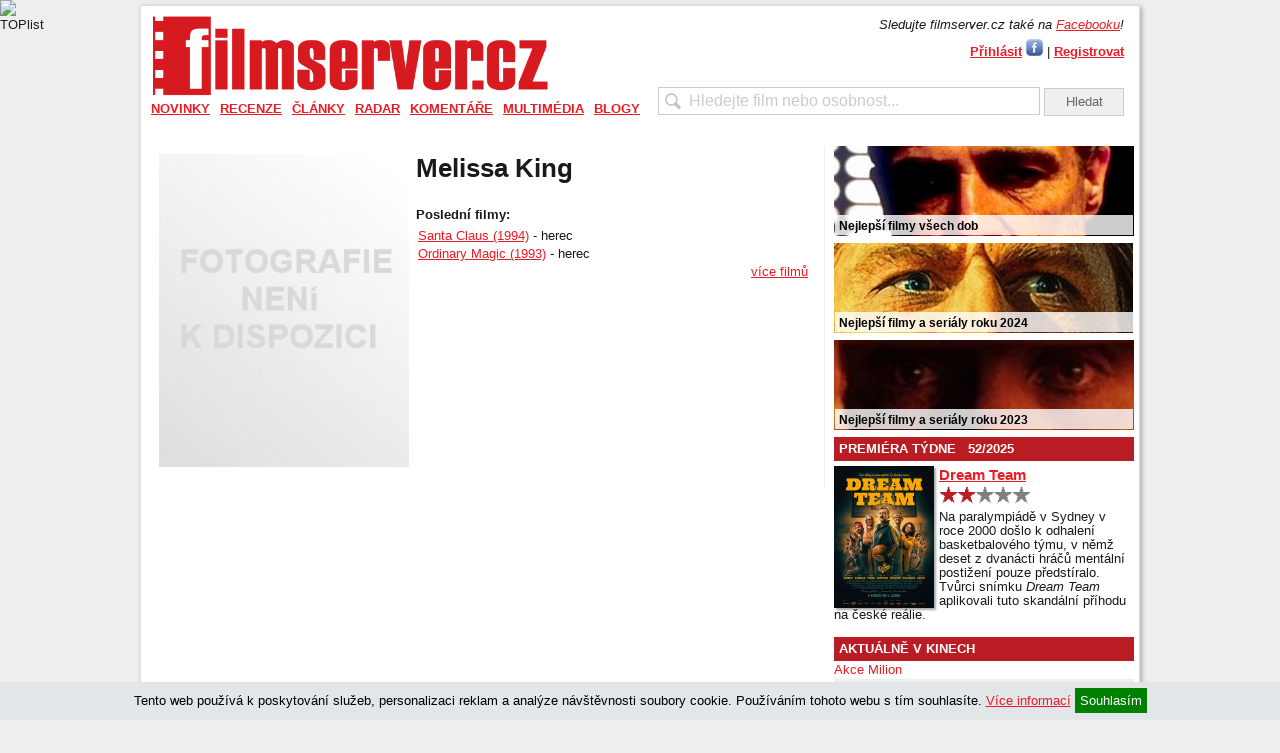

--- FILE ---
content_type: text/html; charset=UTF-8
request_url: https://filmserver.cz/melissa-king-osoba-95239/
body_size: 9122
content:
<!DOCTYPE html PUBLIC "-//W3C//DTD XHTML 1.0 Strict//EN" "http://www.w3.org/TR/xhtml1/DTD/xhtml1-strict.dtd">
<html xmlns="http://www.w3.org/1999/xhtml">
<head>
<meta http-equiv="Content-Type" content="text/html; charset=utf-8" />
<meta name="robots" content="all,follow">
<meta http-equiv="cache-control" content="public" />
<meta name="author" content="prolidi.cz" />
<meta name="copyright" content="prolidi.cz" />
<meta name="keywords" content="filmserver,film,trailer,recenze,dvd,blu-ray" />
<meta name="description" content="Melissa King" />
<meta http-equiv="Content-language" content="cs" />
<link rel="SHORTCUT ICON" href="/favicon.ico" />
<link rel="alternate" type="text/xml" title="RSS" href="https://filmserver.cz/rss/" />
<title>Melissa King - filmserver.cz</title>
<script src="/js/jquery.min.js"></script>
<script src="/js/jquery-ui.min.js"></script>
<script src="/js/jquery.fancybox.pack.js"></script>
<script src="/js/fs.js"></script>
<link rel="stylesheet" type="text/css" href="/css/jquery.fancybox.css" media="screen" />
<link rel="stylesheet" type="text/css" href="/css/jquery-ui.css">
<link rel="stylesheet" type="text/css" href="/css/fs.css" />
<script async src="https://www.googletagmanager.com/gtag/js?id=G-9KBMPS1G32"></script>
<script>window.dataLayer=window.dataLayer || [];function gtag(){dataLayer.push(arguments);}gtag('js',new Date());gtag('config','G-9KBMPS1G32');</script>
<meta property="fb:app_id" content="123088031076219" />
<meta property="fb:page_id" content="150332291645174" />
<meta property="og:url" content="https://filmserver.cz/melissa-king-osoba-95239/" />
<meta property="og:type" content="article" />
<meta property="og:description" content="" />
<meta property="og:title" content="Melissa King - filmserver.cz" />
<meta property="og:site_name" content="filmserver.cz" />
<!-- (C)2000-2015 Gemius SA - gemiusAudience / filmserver.cz / Ostatni -->
<script type="text/javascript">
<!--//--><![CDATA[//><!--
var pp_gemius_identifier = '1wLr2W7gCMcZMuLYdaOgAbdeHUdkAW8SN95TUnhRleX._7';
// lines below shouldn't be edited
function gemius_pending(i) { window[i] = window[i] || function() {var x = window[i+'_pdata'] = window[i+'_pdata'] || []; x[x.length]=arguments;};};
gemius_pending('gemius_hit'); gemius_pending('gemius_event'); gemius_pending('pp_gemius_hit'); gemius_pending('pp_gemius_event');
(function(d,t) {try {var gt=d.createElement(t),s=d.getElementsByTagName(t)[0],l='http'+((location.protocol=='https:')?'s':''); gt.setAttribute('async','async');
gt.setAttribute('defer','defer'); gt.src=l+'://spir.hit.gemius.pl/xgemius.js'; s.parentNode.insertBefore(gt,s);} catch (e) {}})(document,'script');
//--><!]]>
</script>
<script async src="//pagead2.googlesyndication.com/pagead/js/adsbygoogle.js"></script>
<script>
     (adsbygoogle = window.adsbygoogle || []).push({
          google_ad_client: "ca-pub-8375675310456483",
          enable_page_level_ads: true
     });
</script>
<script src="//d.seznam.cz/recass/js/sznrecommend-measure.min.js" data-webid="52"></script>
<script src="//d.seznam.cz/recass/js/sznrecommend.min.js"></script>
</head>

<body>
 <div id="pocitadla">
  <script type="text/javascript">document.write('<img src="//toplist.cz/count.asp?id=1127633&amp;logo=bc&amp;http='+escape(document.referrer)+'&amp;t='+escape(document.title)+'&amp;wi='+escape(window.screen.width)+'&amp;he='+escape(window.screen.height)+'&amp;cd='+escape(window.screen.colorDepth)+'" width="1" height="1" border=0 alt="TOPlist" />');</script><noscript><img src="//toplist.cz/count.asp?id=1127633&amp;logo=bc" border="0" alt="TOPlist" width="1" height="1" /></noscript>
 </div>
  <center>
  <div id="adslead" style="text-align:center;width:100%">
   <ins data-revive-zoneid="5" data-revive-id="68e442ef5851f9c8b43d76e6cdac1d18"></ins>
   <script async src="//www.imeg.cz/rev/www/delivery/asyncjs.php"></script>
  </div>
  </center>
  <div class="clear"></div>
 <div id="obal">
 <script>
  $(document).ready(function () { $(window).scroll(function(){ onScr(); }); $(window).trigger('scroll'); onScr(); });
  function onScr() { if($('#obal').position()) { if(($('#obal').position().top)<$(window).scrollTop()) { $('#banner-sky-levy,#banner-sky-pravy').css('top','0px').css('position','fixed'); } else { $('#banner-sky-levy,#banner-sky-pravy').css('top',$('#obal').position().top-$(window).scrollTop()).css('position','fixed'); }}}
 </script>
 <div id="banner-sky-levy" style="position:absolute;margin-left:-170px;top:0px">
  <ins data-revive-zoneid="6" data-revive-id="68e442ef5851f9c8b43d76e6cdac1d18"></ins>
  <script async src="//www.imeg.cz/rev/www/delivery/asyncjs.php"></script>
 </div>
 <div id="banner-sky-pravy" style="position:absolute;margin-left:1000px;top:0px">
  <ins data-revive-zoneid="7" data-revive-id="68e442ef5851f9c8b43d76e6cdac1d18"></ins>
  <script async src="//www.imeg.cz/rev/www/delivery/asyncjs.php"></script>
 </div>
  <div id="hlava">
   <div id="logo"><a href="/"><img src="/images/fs_logo_2012.png" width="400" alt="" /></a></div>
  <div id="login">
   <div style="margin-bottom:5px"><i>Sledujte filmserver.cz také na <a href="//www.facebook.com/filmservercz">Facebooku</a>!</i></div>
   <a href="#prihlasit" class="fancikauto tucne">Přihlásit</a> <a href="javascript:login()"><img src="/images/fbl.jpg" alt="Přihlásit přes Facebook" title="Přihlásit přes Facebook" /></a> | <a href="/uzivatel/registrace/" class="tucne">Registrovat</a><br />
   <div id="prihlasit" style="display:none; text-align: center; width: 300px; height: 200px;">
    <br />
    <form action="/uzivatel/prihlaseni/" method="post" onsubmit="if(document.getElementById('f_email').value=='' || document.getElementById('f_heslo').value=='') { alert('Vyplňte, prosím, E-mail i Heslo.'); return false; }">
    <h2>Přihlášení uživatele</h2>
    <br />
    E-mail: <input name="f_email" class="w100" id="f_email" title="E-mail" /><br /><br />
    Heslo: <input name="f_heslo" type="password" class="w100" id="f_heslo" title="Heslo" /><br /><br />
    <input type="submit" value="Přihlásit" class="button" onclick="ge('trvale').value=1" title="Přihlásit jen nyní" /> <input type="submit" value="Přihlásit trvale" class="button" onclick="ge('trvale').value=1" style="width: 75px" title='Přihlásit a zachovat přihlášení i při zavření prohlížeče' />
    <input type="hidden" id="trvale" name="trvale" value="0" />
    </form>
   </div>
   <div id="fb-root"></div>
   <script>
    window.fbAsyncInit = function() { FB.init({ appId: '123088031076219', status: true, cookie: true, oauth: true, xfbml: true}); };
    (function(d){ var js, id = 'facebook-jssdk', ref = d.getElementsByTagName('script')[0]; if (d.getElementById(id)) {return;} js = d.createElement('script'); js.id = id; js.async = true; js.src = "//connect.facebook.net/en_US/all.js"; ref.parentNode.insertBefore(js, ref); }(document));
    function login() { FB.login(function(response) { if (response.authResponse) window.location="/fblogin/"; },{ scope: 'email,publish_stream'}); }
  </script>
  </div>
   <div id="hledat"><form action="/hledat/" onsubmit="if(document.getElementById('hledatid').value!='' && document.getElementById('hledatid').value!=document.getElementById('hledatid').defaultValue) window.location='/hledat/'+encodeURI(document.getElementById('hledatid').value).replace(/%20/g,'+')+'/'; else alert('Zkuste nejdříve zadat co chcete hledat.'); return false;"><input type="text" name="hledat" id="hledatid" class="input" value="Hledejte film nebo osobnost..." onfocus="if(this.value==this.defaultValue) { this.value = ''; this.style.color='#000';}" onblur="if(this.value=='') { this.value = this.defaultValue;this.style.color='#cbcbcb';}" /> <input type="submit" value="Hledat" class="button" /></form></div>
  </div>
  <div id="menu">
   <ul><li><a href="/novinky/">Novinky</a><div><a href="/zpravy/">Zprávy</a><a href="/trailery/">Trailery</a><a href="/plakaty/">Plakáty</a></div></li><li><a href="/recenze/">Recenze</a><div><a href="/premiery/">Premiéry</a><a href="/blu-ray/">Blu-ray</a><a href="/soundtracky/">Soundtracky</a><a href="/makrorecenze/">Makrorecenze</a><a href="/za-horizontem/">Za horizontem</a><a href="/stroj-casu/">Stroj času</a></div></li><li><a href="/clanky/">Články</a><div><a href="/publicistika/">Publicistika</a><a href="/zebricky/">Žebříčky</a><a href="/festivaly/">Festivaly</a><a href="/televize/">Televize</a></div></li><li><a href="/radar/">Radar</a><div><a href="/preview/">Preview</a><a href="/kinopremiery/">Kinopremiéry</a><a href="/bd-a-dvd-tipy/">BD a DVD tipy</a><a href="/tv-tipy/">TV tipy</a><a href="/plan-premier/">Plán premiér</a></div></li><li><a href="/komentare/">Komentáře</a><div><a href="/top-20-cr/">Top 20 ČR</a><a href="/box-office/">Box office</a><a href="/reportaze/">Reportáže</a></div></li><li><a href="/multimedia/">Multimédia</a><div><a href="/video/">Video</a><a href="/fotogalerie/">Fotogalerie</a></div></li><li><a href="/blogy/">Blogy</a></li></ul>
  </div>
  <div class="leva">
 <div id="top" class="stred">
   <div class="cd-box">
    <div class="img" style="">
     <img src="/img/autor/autor-blank.jpg" width="250px" alt="" />
     <br />
    </div>
    <p class="cd-title"><h1 style="margin-top:0">Melissa King</h1></p>
    <p class="notes" style="">
            <br />
    <b>Poslední filmy:</b><br />
    <div style="float:right;width:390px">
    <a href="/santa-claus-film-41195/">Santa Claus (1994)</a> - herec<br />
    <a href="/ordinary-magic-film-16125/">Ordinary Magic (1993)</a> - herec<br />
    <a href="/melissa-king-osoba-95239/filmy/#top" style="display:block;float:right;">více filmů</a>
    </div>
    </p>
    <div class="clear"></div>
   </div>
<script>
$(document).ready(function () {
 $(window).scroll(function(){
  if($('.text').position()) {
   if(($('.text').position().top+100)<$(window).scrollTop()) $('#sdilec').fadeIn(); else $('#sdilec').fadeOut();
  } else if($('.cd-box').position()) {
   if(($('.cd-box').position().top+100)<$(window).scrollTop()) $('#sdilec').fadeIn(); else $('#sdilec').fadeOut();
  }
 });
 $(window).trigger('scroll');
});
</script>
<div id="sdilec">
 <div class="souter">
  <div class="sinner" style="text-align:right">
SDÍLET: &nbsp; &nbsp; 
<a href="//m.facebook.com/sharer/sharer.php?u=https%3A%2F%2Ffilmserver.cz%2Fmelissa-king-osoba-95239%2F" target="_blank"><img src="/images/facebook-icon50.png" alt="Sdílet na Facebook" height="30" /></a>
<a href="//twitter.com/home?status=https%3A%2F%2Ffilmserver.cz%2Fmelissa-king-osoba-95239%2F" target="_blank"><img src="/images/twitter-icon50.png" alt="Sdílet na Twitter" height="30" /></a>
<a href="mailto:?subject=Melissa+King+-+filmserver.cz&body=https%3A%2F%2Ffilmserver.cz%2Fmelissa-king-osoba-95239%2F%0A%0A"><img src="/images/mail-icon50.png" alt="Odeslat mailem" height="30" /></a>
&nbsp; &nbsp;
  </div>
 </div>
</div>
   <div class="clear"></div>
 </div>
 </div><!-- /leva -->
  <div class="prava">
<ins data-revive-zoneid="16" data-revive-target="_blank" data-revive-id="68e442ef5851f9c8b43d76e6cdac1d18"></ins>
<script async src="//www.imeg.cz/rev/www/delivery/asyncjs.php"></script>
 <div class="upout">
  <a href="https://filmserver.cz/clanek/16432/nejlepsi-filmy-vsech-dob/">
   <img src="/img/upout/kmotr.jpg" alt="" />
   <span>Nejlepší filmy všech dob</span>
  </a>
 </div>
 <div class="upout">
  <a href="https://filmserver.cz/clanek/19493/tema-nejlepsi-filmy-a-serialy-roku-2024-podle-filmserveru/">
   <img src="/img/upout/furiosa.jpg" alt="" />
   <span>Nejlepší filmy a seriály roku 2024</span>
  </a>
 </div>
 <div class="upout">
  <a href="https://filmserver.cz/clanek/18849/tema-nejlepsi-filmy-a-serialy-roku-2023-podle-filmserveru/">
   <img src="/img/upout/oppenheimer.jpg" alt="" />
   <span>Nejlepší filmy a seriály roku 2023</span>
  </a>
 </div>
  <h3 style="margin-top:0">PREMIÉRA TÝDNE &nbsp; 52/2025</h2>
  <div class="premtyd">
   <img src="/img/sm/76266.jpg" align="left" class="obal" />
   <a href="/dream-team-film-179718/" style="font-size:15px"><strong>Dream Team</strong></a><br />
   <a href="/clanek/20239/dream-team/"><img src="/images/star_4.png" alt="4/10" height="20" /></a><br />
   <p>Na paralympiádě v Sydney v roce 2000 došlo k odhalení basketbalového týmu, v němž deset z dvanácti hráčů mentální postižení pouze předstíralo. Tvůrci snímku <i>Dream Team</i> aplikovali tuto skandální příhodu na české reálie.</p>
  </div>
  <div class="clear"></div>

<!-- br /><a href="/to/chaty" target="_blank"><img src="http://www.imeg.cz/img/chaty.jpg" alt="Chaty" /></a -->

<ins data-revive-zoneid="17" data-revive-target="_blank" data-revive-id="68e442ef5851f9c8b43d76e6cdac1d18"></ins>
<script async src="//www.imeg.cz/rev/www/delivery/asyncjs.php"></script>
  <h3>AKTUÁLNĚ V KINECH</h3>
    <div class="kino">
     <div>
      <a href="/akce-milion-film-179822/">Akce Milion</a>
     </div>
     <div class="odd">
      <a href="/citova-hodnota-film-179247/">Citová hodnota</a>
     </div>
     <div>
      <a href="/domaci-priserky-2-film-179802/">Domácí příšerky 2</a>
     </div>
     <div class="odd">
      <a href="/greenland-2-utek-film-179658/">Greenland 2: Útěk</a>
     </div>
     <div>
      <a href="/hory-paola-cognettiho-film-179823/">Hory Paola Cognettiho</a>
     </div>
     <div class="odd">
      <a href="/kapitol-vs-kapitol-film-179824/">Kapitol vs. Kapitol</a>
     </div>
     <div>
      <a href="/rodina-k-pronajmu-film-179755/">Rodina k pronájmu</a>
     </div>
     <div class="odd">
      <a href="/dream-team-film-179718/">Dream Team</a>
      <div><a href="/clanek/20239/dream-team/"><img src="/images/star_4.png" alt="4/10" width="60" /></a></div>
     </div>
     <div>
      <a href="/medvedi-princ-film-179814/">Medvědí princ</a>
     </div>
     <div class="odd">
      <a href="/ranhojic-ii-film-179760/">Ranhojič II</a>
     </div>
    </div>
    <div class="light mt5">Kompletní seznam kinopremiér naleznete <a href="/kalendar/kino/">zde</a>.</div>

   <div style="text-align:center;margin-top:10px;">
    <ins data-revive-zoneid="8" data-revive-id="68e442ef5851f9c8b43d76e6cdac1d18"></ins>
    <script async src="//www.imeg.cz/rev/www/delivery/asyncjs.php"></script>
   </div>

  <h3>TV TIPY</h3>
    <div class="kino">
     <div><a href="/dobrak-rover-film-111843/">Dobrák Rover<div class="light kalpre">ČT :D: 11.01. 09:25</div></a></div>
     <div class="odd"><a href="/jarcin-profesor-film-144873/">Jarčin profesor<div class="light kalpre">Prima MAX: 11.01. 11:25</div></a></div>
     <div><a href="/wimbledon-film-67234/">Wimbledon<div class="light kalpre">Nova: 11.01. 11:45</div></a></div>
     <div class="odd"><a href="/rango-film-53280/">Rango<div class="light kalpre">Nova Cinema: 11.01. 12:40</div></a></div>
     <div><a href="/dobrodruzi-z-velkomesta-film-104370/">Dobrodruzi z velkoměsta<div class="light kalpre">Prima MAX: 11.01. 13:35</div></a></div>
    </div>

   <h3>NEJNOVĚJŠÍ ČLÁNKY</h3>
   <div class="kino">
     <div><a href="/clanek/20263/superpes-karlik/">Superpes Karlík</a></div>
     <div class="odd"><a href="/clanek/20262/najdou-si-te/">Najdou si tě</a></div>
     <div><a href="/clanek/20261/the-wrecking-crew/">The Wrecking Crew</a></div>
     <div class="odd"><a href="/clanek/20254/tv-tipy-9-1-2026-15-1-2026/">TV tipy: Duna zavalila Wonku a tři mušketýry</a></div>
     <div><a href="/clanek/20260/cizinci-kapitola-3/">Cizinci: Kapitola 3</a></div>
  </div>

   <h3>NEJNAVŠTĚVOVANĚJŠÍ FILMY <small>(poslední týden)</small></h3>
   <div class="kino">
   <div><a href="/zeny-od-hluboke-reky-film-130524/">Ženy od hluboké řeky</a></div>
   <div class="odd"><a href="/ranhojic-ii-film-179760/">Ranhojič II</a></div>
   <div><a href="/dream-team-film-179718/">Dream Team</a></div>
   <div class="odd"><a href="/velky-marty-film-179603/">Velký Marty</a></div>
   <div><a href="/spongebob-piratske-dobrodruzstvi-film-179549/">SpongeBob: Pirátské dobrodružství</a></div>
   </div>

   <h3>NEJNAVŠTĚVOVANĚJŠÍ OSOBY <small>(poslední týden)</small></h3>
   <div class="kino">
   <div><a href="/shane-culkin-osoba-437608/">Shane Culkin</a></div>
   <div class="odd"><a href="/barbora-leichnerova-osoba-155002/">Barbora Leichnerová</a></div>
   <div><a href="/jan-a-martin-moravkovi-osoba-155904/">Jan a Martin Morávkovi</a></div>
   <div class="odd"><a href="/eva-matejckova-osoba-154344/">Eva Matějčková</a></div>
   <div><a href="/alex-thomson-osoba-18016/">Alex Thomson</a></div>
   </div>
   <div class="clear"></div>
   <div id="facebook" style="margin-top: 20px; border: 0px; width: 300px; height: 186px; ">
   <iframe src="//www.facebook.com/plugins/fan.php?connections=5&amp;height=185&amp;id=150332291645174&amp;locale=cs_CZ&amp;logobar=false&amp;sdk=joey&amp;stream=false&amp;width=300" class="fb_ltr" style="border: medium none; overflow: hidden; height: 185px; width: 300px;" name="f135e0ff7e33918" id="f1c92e067b2e2e4" scrolling="no" frameborder="0"></iframe>
   </div>

  </div><!-- /prava -->
  <div class="clear"></div>
 </div>
 <div id="pata">
  <div>
   <div style="float:left">
    <a href="//facebook.com/filmservercz" target="_blank"><img src="/images/s-fb.png" alt="filmserver.cz na Facebooku" /></a>
    <a href="//twitter.com/filmservercz" target="_blank"><img src="/images/s-tw.png" alt="filmserver.cz na Twitteru" /></a>
    <a href="//cz.linkedin.com/company/filmserver-cz" target="_blank"><img src="/images/s-in.png" alt="filmserver.cz na LinkedIn" /></a>
    <a href="//youtube.com/filmservercz" target="_blank"><img src="/images/s-yt.png" alt="filmserver.cz na YouTube" /></a>
    <a href="/rss/"><img src="/images/s-rss.png" alt="" /></a>
    <!-- a href="#" target="_blank"><img src="/images/s-gp.png" alt="filmserver.cz na Google+" /></a -->
    <br />
    filmserver.cz - o filmech víme vše
   </div>
   <div style="text-align: right;">
    &copy;2010-2026 <a href="https://www.imeg.cz/">IMEG s.r.o.</a> | Vyrobil <a href="https://prolidi.cz" target="_blank">Prolidi.cz</a><br />
    <a href="/o-nas/">Kontaktní informace</a> | <a href="/reklama/">Informace o inzerci</a> | <a href="/autori/">Redakce</a> | <a href="/volna-mista/">Volná místa</a> | <a href="/zasady/">Zásady ochrany o.ú.</a> | <a href="./?mobile=1">Mobilní verze</a> | ISSN 1804-5529<br />
    Jakékoliv užití obsahu včetně převzetí článků je bez souhlasu IMEG s.r.o. zakázáno.
   </div>
  </div>
 </div>
<script src="/js/advertisment.js"></script>
<script>
setTimeout(function() { if (document.getElementById("adstest") == undefined) { var element = document.getElementById("zadost"); element.style.display = "block"; $.get("/img/trans.gif?adb-detectd"+Math.floor((Math.random()*94857382)+1));}}, 4000);
//var adbt=Math.floor((Math.random()*94857382)+1);
//(function(window){if(window.fuckAdBlock!==undefined){return}var FuckAdBlock=function(options){if(options!==undefined){this.setOption(options)}var self=this;window.addEventListener('load',function(){setTimeout(function(){if(self._options.checkOnLoad===true){if(self._var.bait===null){self._creatBait()}setTimeout(function(){self.check()},1)}},1)},false)};FuckAdBlock.prototype._options={checkOnLoad:true,resetOnEnd:true,loopCheckTime:50,loopMaxNumber:5,baitClass:'pub_300x250 pub_300x250m pub_728x90 text-ad textAd text_ad text_ads text-ads text-ad-links',baitStyle:'width: 1px !important; height: 1px !important; position: absolute !important; left: -10000px !important; top: -1000px !important;',};FuckAdBlock.prototype._var={version:'3.0.1',bait:null,checking:false,loop:null,loopNumber:0,event:{detected:[],notDetected:[]}};FuckAdBlock.prototype._bait=null;FuckAdBlock.prototype.setOption=function(options,value){if(value!==undefined){var key=options;options={};options[key]=value}for(option in options){this._options[option]=options[option]}return this};FuckAdBlock.prototype._creatBait=function(){var bait=document.createElement('div');bait.setAttribute('class',this._options.baitClass);bait.setAttribute('style',this._options.baitStyle);this._var.bait=window.document.body.appendChild(bait);this._var.bait.offsetParent;this._var.bait.offsetHeight;this._var.bait.offsetLeft;this._var.bait.offsetTop;this._var.bait.offsetWidth;this._var.bait.clientHeight;this._var.bait.clientWidth};FuckAdBlock.prototype._destroyBait=function(){window.document.body.removeChild(this._var.bait);this._var.bait=null};FuckAdBlock.prototype.check=function(loop){if(loop===undefined){loop=true}if(this._var.checking===true){return false}this._var.checking=true;if(this._var.bait===null){this._creatBait()}var self=this;this._var.loopNumber=0;if(loop===true){this._var.loop=setInterval(function(){self._checkBait(loop)},this._options.loopCheckTime)}this._checkBait(loop);return true};FuckAdBlock.prototype._checkBait=function(loop){var detected=false;if(this._var.bait===null){this._creatBait()}if(window.document.body.getAttribute('abp')!==null||this._var.bait.offsetParent===null||this._var.bait.offsetHeight==0||this._var.bait.offsetLeft==0||this._var.bait.offsetTop==0||this._var.bait.offsetWidth==0||this._var.bait.clientHeight==0||this._var.bait.clientWidth==0){detected=true}if(window.getComputedStyle!==undefined){var baitTemp=window.getComputedStyle(this._var.bait,null);if(baitTemp.getPropertyValue('display')=='none'||baitTemp.getPropertyValue('visibility')=='hidden'){detected=true}}if(loop===true){this._var.loopNumber++;if(this._var.loopNumber>=this._options.loopMaxNumber){clearInterval(this._var.loop);this._var.loop=null;this._var.loopNumber=0}}if(detected===true){if(loop===true){this._var.checking=false}this._destroyBait();this.emitEvent(true)}else if(this._var.loop===null||loop===false){if(loop===true){this._var.checking=false}this._destroyBait();this.emitEvent(false)}};FuckAdBlock.prototype.emitEvent=function(detected){var fns=this._var.event[(detected===true?'detected':'notDetected')];for(i in fns){fns[i]()}if(this._options.resetOnEnd===true){this.clearEvent()}return this};FuckAdBlock.prototype.clearEvent=function(){this._var.event.detected=[];this._var.event.notDetected=[]};FuckAdBlock.prototype.on=function(detected,fn){this._var.event[(detected===true?'detected':'notDetected')].push(fn);return this};FuckAdBlock.prototype.onDetected=function(fn){return this.on(true,fn)};FuckAdBlock.prototype.onNotDetected=function(fn){return this.on(false,fn)};window.fuckAdBlock=new FuckAdBlock()})(window);
//function adBlockNotDetected() {}function adBlockDetected() {$.get("/img/trans.gif?adb-detect"+adbt);}
//if(typeof fuckAdBlock === 'undefined') {adBlockDetected();}else{fuckAdBlock.onDetected(adBlockDetected);fuckAdBlock.onNotDetected(adBlockNotDetected);fuckAdBlock.on(true, adBlockDetected);fuckAdBlock.on(false, adBlockNotDetected);fuckAdBlock.on(true, adBlockDetected).onNotDetected(adBlockNotDetected);}
//fuckAdBlock.setOptions('checkOnLoad', false);fuckAdBlock.setOptions({checkOnLoad: false,resetOnEnd: false});
</script>
<div style="width:100%;text-align:center;border-top:1px dotted grey;">
<a href="http://www.smilemusic.cz" target="_blank">smile music</a>: 
<a href="http://www.spark-rockmagazine.cz" target="_blank">spark</a> | 
<a href="http://fakker.cz" target="_blank">fakker</a> | 
<a href="http://czechblade.cz" target="_blank">czech blade</a> | 
<a href="http://musicserver.cz" target="_blank">musicserver</a> | 
<a href="http://www.fullmoonmagazine.cz" target="_blank">full moon</a> | 
<a href="http://www.xplaylist.cz" target="_blank">xplaylist</a> | 
<a href="http://dayafter.cz/cs" target="_blank">day after</a> | 
<a href="http://filmserver.cz" target="_blank">filmserver</a> | 
<a href="http://webglobe.cz" target="_blank">webglobe</a>
</div>
<div id="dcok" style="display:none">
 <div style="height:40px;width:750px;">&nbsp;</div>
 <div id="cookies" style="width: 750px; margin: 0 auto; display:none; position: fixed; color: #000; bottom: 100px; left: 0; right: 0; z-index: 50; padding: 15px; background: #e2e6e9; box-shadow: 10px 10px 5px #888888; text-align: justify;">
  <h1>Souhlas s využitím cookies</h1>
  <br />
  Cookie je krátký textový soubor, který navštívená webová stránka odešle do prohlížeče. Umožňuje webu zaznamenat informace o vaší návštěvě, například preferovaný jazyk a další nastavení. Příští návštěva stránek tak může být snazší a produktivnější. Soubory cookie jsou důležité. Bez nich by procházení webu bylo mnohem složitější.
  <br /><br />
  Soubory cookie slouží k celé řadě účelů. Používáme je například k ukládání vašich nastavení bezpečného vyhledávání, k výběru relevantních reklam, ke sledování počtu návštěvníků na stránce, k usnadnění registrace nových služeb a k ochraně vašich dat.
  <br /><br />
  Přečtěte si o <a href="https://www.google.com/intl/cs/policies/technologies/types/" target="_blank">typech souborů cookie, které Google používá</a>, a o tom, jak společnost Google a její partneři tyto soubory cookie využívají <a href="https://www.google.com/intl/cs/policies/technologies/ads/" target="_blank">v reklamě</a>. <a href="https://www.google.com/intl/cs/policies/privacy/" target="_blank">Zásady ochrany soukromí</a> popisují, jak při používání souborů cookie společnost Google chrání vaše osobní údaje a další data.
  <div style="position:absolute;right:5px;top:5px;font-size:25px;cursor:pointer" onclick="$('#cookies').hide();return false;">X</div>
 </div>
 <div id="cookies-information" style="position: fixed; color: #000; bottom: 0; left: 0; right: 0; z-index: 50; padding: 10px; background: #e2e6e9; text-align: center;">
  <p>
  Tento web používá k poskytování služeb, personalizaci reklam a analýze návštěvnosti soubory cookie. Používáním tohoto webu s tím souhlasíte.
  <a href="#" onclick="$('#cookies').show();return false;">Více informací</a>
  <a href="#" onclick="$('#cookies-information').hide();setCookie('sCok',1,365);return false;" style="background: green; text-decoration: none; color: white; padding: 5px">Souhlasím</a>
  </p>
 </div>
</div>
<script>if(getCookie('sCok')==1) $('#dcok').hide(); else $('#dcok').show();</script>
<script>
 sznRecass.getRecommendationsByTags();
</script>
<div id="zadost" style="display:none; position:fixed; width:100%; padding: 2em; font-size:1.2em; left: 0px; bottom:0px; z-index:4; background:#cf000f; color:white">
<center>Nemáte rádi reklamy? My také ne, ale příjmy z reklamy umožňují provoz našich internetových stránek a bezplatné poskytování služeb našim návštěvníkům. Zvažte prosím, zda nezrušíte blokování reklam na tomto webu. Děkujeme.</p><div class="zaverka"></center>
</div>
</body>
</html>
<!-- load: 0.054s -->
<!-- 0.051:0.003: -->
<!-- SZ= -->

--- FILE ---
content_type: text/html; charset=utf-8
request_url: https://www.google.com/recaptcha/api2/aframe
body_size: 268
content:
<!DOCTYPE HTML><html><head><meta http-equiv="content-type" content="text/html; charset=UTF-8"></head><body><script nonce="7qZkVwvTtTcLp5MkktyBRw">/** Anti-fraud and anti-abuse applications only. See google.com/recaptcha */ try{var clients={'sodar':'https://pagead2.googlesyndication.com/pagead/sodar?'};window.addEventListener("message",function(a){try{if(a.source===window.parent){var b=JSON.parse(a.data);var c=clients[b['id']];if(c){var d=document.createElement('img');d.src=c+b['params']+'&rc='+(localStorage.getItem("rc::a")?sessionStorage.getItem("rc::b"):"");window.document.body.appendChild(d);sessionStorage.setItem("rc::e",parseInt(sessionStorage.getItem("rc::e")||0)+1);localStorage.setItem("rc::h",'1768117504957');}}}catch(b){}});window.parent.postMessage("_grecaptcha_ready", "*");}catch(b){}</script></body></html>

--- FILE ---
content_type: text/html; charset=utf-8
request_url: https://www.google.com/recaptcha/api2/aframe
body_size: -245
content:
<!DOCTYPE HTML><html><head><meta http-equiv="content-type" content="text/html; charset=UTF-8"></head><body><script nonce="SLslT7NjnjVSWT87R9FQLQ">/** Anti-fraud and anti-abuse applications only. See google.com/recaptcha */ try{var clients={'sodar':'https://pagead2.googlesyndication.com/pagead/sodar?'};window.addEventListener("message",function(a){try{if(a.source===window.parent){var b=JSON.parse(a.data);var c=clients[b['id']];if(c){var d=document.createElement('img');d.src=c+b['params']+'&rc='+(localStorage.getItem("rc::a")?sessionStorage.getItem("rc::b"):"");window.document.body.appendChild(d);sessionStorage.setItem("rc::e",parseInt(sessionStorage.getItem("rc::e")||0)+1);localStorage.setItem("rc::h",'1768117506343');}}}catch(b){}});window.parent.postMessage("_grecaptcha_ready", "*");}catch(b){}</script></body></html>

--- FILE ---
content_type: text/html; charset=utf-8
request_url: https://www.google.com/recaptcha/api2/aframe
body_size: -272
content:
<!DOCTYPE HTML><html><head><meta http-equiv="content-type" content="text/html; charset=UTF-8"></head><body><script nonce="m51JENgwfMGiHCCJlXTugQ">/** Anti-fraud and anti-abuse applications only. See google.com/recaptcha */ try{var clients={'sodar':'https://pagead2.googlesyndication.com/pagead/sodar?'};window.addEventListener("message",function(a){try{if(a.source===window.parent){var b=JSON.parse(a.data);var c=clients[b['id']];if(c){var d=document.createElement('img');d.src=c+b['params']+'&rc='+(localStorage.getItem("rc::a")?sessionStorage.getItem("rc::b"):"");window.document.body.appendChild(d);sessionStorage.setItem("rc::e",parseInt(sessionStorage.getItem("rc::e")||0)+1);localStorage.setItem("rc::h",'1768117506549');}}}catch(b){}});window.parent.postMessage("_grecaptcha_ready", "*");}catch(b){}</script></body></html>

--- FILE ---
content_type: application/javascript
request_url: https://filmserver.cz/js/advertisment.js
body_size: 43
content:
document.write('<div id="adstest"></div>');

--- FILE ---
content_type: application/javascript
request_url: https://filmserver.cz/js/fs.js
body_size: 2200
content:
// funkce pro filmserver.cz a musicserver.cz (c)michal@prolidi.cz

function ge(co) {
 return document.getElementById(co);
}
function ub(kde) {
 document.getElementById(kde).style.display='block';
}
function sb(kde) {
 document.getElementById(kde).style.display='none';
}
var akt=0;
function vlevo(co,kolik) {
  if($.isNumeric($('#'+co).attr("rel"))) akt=$('#'+co).attr("rel")*1; else akt=0;
  var pocet=$('#'+co+' .slidik').size();
  $('#'+co+' .slidik:eq('+akt+')').hide('slide', {direction: 'right'}, 500);
  $('#nav-'+co+' img:eq('+akt+')').removeClass('dotr').addClass('dotg');
  if(akt-kolik<0) akt=pocet-1;
  else akt=akt-kolik;
  $('#'+co+' .slidik:eq('+akt+')').show('slide',{direction: 'left'}, 500);
  $('#nav-'+co+' img:eq('+akt+')').removeClass('dotg').addClass('dotr');
  $('#'+co).attr("rel",akt);
  return true;
}
function vpravo(co,kolik) {
  if($.isNumeric($('#'+co).attr("rel"))) akt=$('#'+co).attr("rel")*1; else akt=0;
  var pocet=$('#'+co+' .slidik').size();
  $('#'+co+' .slidik:eq('+akt+')').hide('slide',{direction: 'left'}, 500);
  $('#nav-'+co+' img:eq('+akt+')').removeClass('dotr').addClass('dotg');
  if(akt+kolik>pocet-1) akt=0;
  else akt=akt+kolik;
  $('#'+co+' .slidik:eq('+akt+')').show('slide',{direction: 'right'}, 500);
  $('#nav-'+co+' img:eq('+akt+')').removeClass('dotg').addClass('dotr');
  $('#'+co).attr("rel",akt);
  return true;
}
function prepni(co,kam) {
  if($.isNumeric($('#'+co).attr("rel"))) akt=$('#'+co).attr("rel")*1; else akt=0;
  if(kam>akt) vpravo(co,kam-akt);
  if(kam<akt) vlevo(co,akt-kam);
  $('.navslidik img:eq('+akt+')').css
  return true;
 }
var visak;
$(document).ready(function() {
  $("#menu ul li").hover(function() {
   visak=$('body').find(".vis");
   visak.removeClass("vis");
  },function() {
   if(visak) visak.addClass("vis");
  });
  $(".vplarr").hover(
   function() {
    $(this).stop().animate({ opacity: 1.0 }, 200);
   },
   function() {
    $(this).stop().animate({ opacity: 0.7 }, 200);
   }
  );
  $(".fancik").fancybox({width:'90%',height:'90%',autoSize:false});
  $(".fancikauto").fancybox();
  $(".tobs").hide();
  $("div.tabs a:first").addClass("act").show();
  $(".tobs:first").show();
  $("div.tabs a").click(
   function(){
    $("div.tabs a").removeClass("act");
    $(this).addClass("act");
    $(".tobs").hide();
    var a=$(this).attr("href");
    $(a).fadeIn();
    return false;
   }
  );
  var tmpoc,tmpid;
  $('.navslidik img').each(function() {
   var tmpstr=$(this).parent().get(0).id;
   if(tmpid!=tmpstr) { tmpoc=0; tmpid=tmpstr; } else tmpoc++;
   $(this).attr('rel',tmpoc);
   $(this).click(function() {
    prepni(tmpstr.substr(4),$(this).attr('rel'));
   });
  });
  $('.navslidik img').hover(function() {
    $(this).attr('src','/images/dotb.png');
  },function() {
    $(this).attr('src','/images/trans.gif');
  });
 $("input[name=hledat]").autocomplete({
  source: "/hnas/",
  minLength: 3,
  select: function(event,ui) {
   if(ui.item.url!=0) document.location=ui.item.url;
   $('input[name=hledat]').val("");
   return false;
  }
 });
});
function mkdot(co,kolik,kde) {
  $('#'+co).attr('rel',kde);
  document.write('<div class="sipkals" onclick="vlevo(\''+co+'\',1)" title="předchozí"></div>');
  for(var x=0;x<kolik;x++) {
   if(x==kde) document.write('<img src="/images/trans.gif" class="dotr" />');
   else document.write('<img src="/images/trans.gif" class="dotg" />');
  }
  document.write('<div class="sipkars" onclick="vpravo(\''+co+'\',1)" title="další"></div>');
}
function setCookie(c_name,value,exdays) {
 var exdate=new Date();
 exdate.setDate(exdate.getDate() + exdays);
 var c_value=escape(value) + ((exdays==null) ? "" : "; expires="+exdate.toUTCString());
 document.cookie=c_name + "=" + c_value + "; path=/";
}
function getCookie(c_name) {
var i,x,y,ARRcookies=document.cookie.split(";");
for (i=0;i<ARRcookies.length;i++)
{
  x=ARRcookies[i].substr(0,ARRcookies[i].indexOf("="));
  y=ARRcookies[i].substr(ARRcookies[i].indexOf("=")+1);
  x=x.replace(/^\s+|\s+$/g,"");
  if (x==c_name)
    {
    return unescape(y);
    }
  }
}
function kontrankc(co) {
 var aok=false;
 for(x=0;x<co.o.length;x++){if(co.o[x].checked) aok=true;}
 if(!aok) {
  alert("Prosím vyberte alespoň jednu otázku!");
  return false;
 }
 $.get(co.action, { o: $("#"+co.id+" input[name=o]:checked").val() }, function(data) {
  if(data.notice==1) alert("Děkujeme za Váš hlas!");
  else if(data.notice==2) alert("V této anketě jste již hlasoval(a).");
  else if(data.notice==3) alert("Špatné číslo ankety nebo odpovědi.");
  else alert("Neznámá chyba.");
 },"json");
 return false;
}

var prsh=0;
$(document).ready(function() {
 $('.osoba').hover(function(e) {
  if(this.rel!=""&&prsh!=1) {
   $(".preview").remove();
	 $("body").append("<div id='prv-o"+this.rel+"' class='preview'>nahrávám...</div>");
	 $(".preview").css("top",(e.pageY+10)+"px").css("left",(e.pageX+10)+"px").show();
   $.getJSON("/os-pre/", {osoba: this.rel}, function(a) {
 	  var b=1;
	  var c="<b>"+a.jmeno+"</b><br />";
	  if(a.narozen)c+="* "+a.narozen+"<br />";
	  if(a.zemrel)c+="&dagger; "+a.zemrel+"<br />";
	  if(a.filmu)c+="<i>"+a.filmu+" filmů v naší db</i><br />";
	  if(a.film)c+="<br clear=\"all\"><b>Poslední filmy: </b><br />"+a.film;
	  $("#prv-o"+a.id).html("<img src='/img/osoba/"+a.id+"-1.jpg' alt='' align='left' height='80px' />"+c);
   })
  }
 }, function() {
	$(".preview").remove();
	var a=0;
 });
 $(".osoba").mousemove(function(e) {
	$(".preview").css("top",(e.pageY+20)+"px").css("left",(e.pageX+10)+"px")
 });
 $('.filmos').hover(function(e) {
  if(this.rel!=""&&prsh!=1) {
	 $(".preview").remove();
	 $("body").append("<div id='prv-f"+this.rel+"' class='preview'>nahrávám...</div>");
	 $(".preview").css("top",(e.pageY+10)+"px").css("left",(e.pageX+10)+"px").show();
   $.getJSON("/fi-pre/", {film: this.rel},function(a) {
	  var b=1;
	  var c="<b>"+a.nazev+"</b><br />";
	  if(a.rezie)c+="Režie: <i>"+a.rezie+"</i><br />";
	  if(a.herci)c+="Hrají: <i>"+a.herci+"</i><br />";
	  if(a.premiera)c+="Premiéra v ČR: <i>"+a.premiera+"</i><br />";
	  $("#prv-f"+a.id).html("<img src='/img"+a.plakat+"' alt='' align='left' height='80px' />"+c);
   })
  }
 }, function() {
	$(".preview").remove();
	var a=0;
 });
 $(".filmos").mousemove(function(e) {
	$(".preview").css("top",(e.pageY+20)+"px").css("left",(e.pageX+10)+"px")
 });
});
